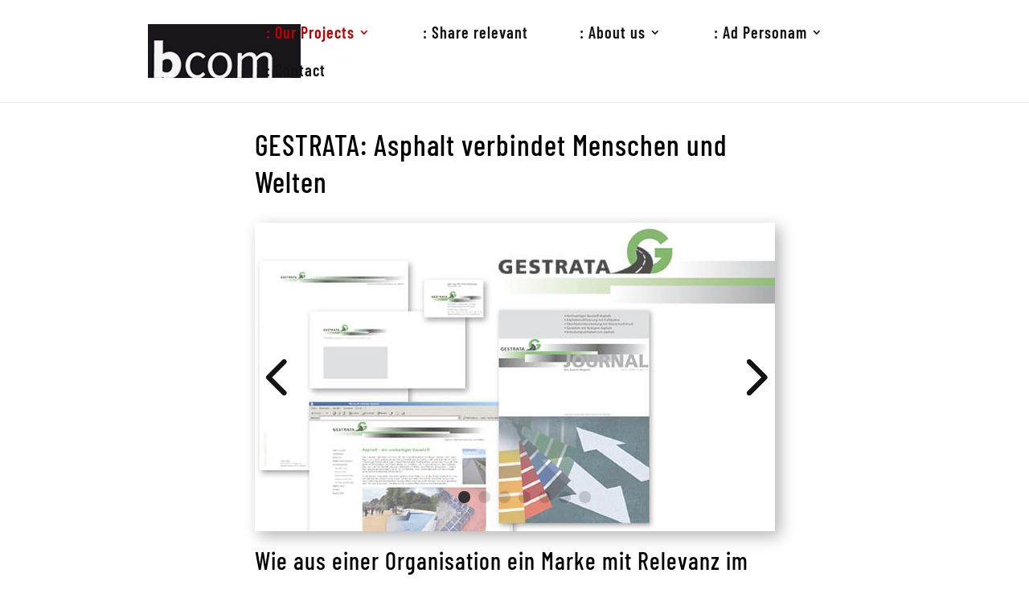

--- FILE ---
content_type: text/html; charset=UTF-8
request_url: https://bcom.at/gestrata/
body_size: 51779
content:
<!DOCTYPE html>
<html lang="de">
<head>
	<meta charset="UTF-8" />
<meta http-equiv="X-UA-Compatible" content="IE=edge">
	<link rel="pingback" href="https://bcom.at/xmlrpc.php" />

	<script defer src="[data-uri]"></script>
	
	<meta name='robots' content='index, follow, max-image-preview:large, max-snippet:-1, max-video-preview:-1' />

	<!-- This site is optimized with the Yoast SEO plugin v21.1 - https://yoast.com/wordpress/plugins/seo/ -->
	<link media="all" href="https://bcom.at/wp-content/cache/autoptimize/css/autoptimize_c0a1e3451051e7bfd233c16d6596ea7e.css" rel="stylesheet"><title>GESTRATA - bcom.at</title>
	<link rel="canonical" href="https://bcom.at/gestrata/" />
	<meta property="og:locale" content="de_DE" />
	<meta property="og:type" content="article" />
	<meta property="og:title" content="GESTRATA - bcom.at" />
	<meta property="og:url" content="https://bcom.at/gestrata/" />
	<meta property="og:site_name" content="bcom.at" />
	<meta property="article:modified_time" content="2020-06-10T21:32:21+00:00" />
	<meta name="twitter:card" content="summary_large_image" />
	<meta name="twitter:label1" content="Geschätzte Lesezeit" />
	<meta name="twitter:data1" content="1 Minute" />
	<script type="application/ld+json" class="yoast-schema-graph">{"@context":"https://schema.org","@graph":[{"@type":"WebPage","@id":"https://bcom.at/gestrata/","url":"https://bcom.at/gestrata/","name":"GESTRATA - bcom.at","isPartOf":{"@id":"https://bcom.at/#website"},"datePublished":"2020-06-03T14:54:21+00:00","dateModified":"2020-06-10T21:32:21+00:00","breadcrumb":{"@id":"https://bcom.at/gestrata/#breadcrumb"},"inLanguage":"de","potentialAction":[{"@type":"ReadAction","target":["https://bcom.at/gestrata/"]}]},{"@type":"BreadcrumbList","@id":"https://bcom.at/gestrata/#breadcrumb","itemListElement":[{"@type":"ListItem","position":1,"name":"Startseite","item":"https://bcom.at/"},{"@type":"ListItem","position":2,"name":"GESTRATA"}]},{"@type":"WebSite","@id":"https://bcom.at/#website","url":"https://bcom.at/","name":"bcom.at","description":"B5 - Brand masterminds — bcom &amp; B5 Network","potentialAction":[{"@type":"SearchAction","target":{"@type":"EntryPoint","urlTemplate":"https://bcom.at/?s={search_term_string}"},"query-input":"required name=search_term_string"}],"inLanguage":"de"}]}</script>
	<!-- / Yoast SEO plugin. -->



<link rel="alternate" type="application/rss+xml" title="bcom.at &raquo; Feed" href="https://bcom.at/feed/" />
<link rel="alternate" type="application/rss+xml" title="bcom.at &raquo; Kommentar-Feed" href="https://bcom.at/comments/feed/" />
<meta content="Divi v.4.27.5" name="generator"/>

<link rel='stylesheet' id='wtfdivi-user-css-css' href='https://bcom.at/wp-content/cache/autoptimize/css/autoptimize_single_547d624cbf90f045f0d53648cbbf56dd.css?ver=1591466473' type='text/css' media='all' />


<link rel='stylesheet' id='et-builder-googlefonts-cached-css' href='https://bcom.at/wp-content/cache/autoptimize/css/autoptimize_single_0cc2df21458d5bfa15d8d3af35507fb3.css?ver=1660986400' type='text/css' media='all' />
<!--n2css--><!--n2js--><script type='text/javascript' src='https://bcom.at/wp-includes/js/jquery/jquery.min.js?ver=3.6.1' id='jquery-core-js'></script>
<script defer type='text/javascript' src='https://bcom.at/wp-includes/js/jquery/jquery-migrate.min.js?ver=3.3.2' id='jquery-migrate-js'></script>
<link rel="https://api.w.org/" href="https://bcom.at/wp-json/" /><link rel="alternate" type="application/json" href="https://bcom.at/wp-json/wp/v2/pages/741" /><link rel="EditURI" type="application/rsd+xml" title="RSD" href="https://bcom.at/xmlrpc.php?rsd" />
<link rel="wlwmanifest" type="application/wlwmanifest+xml" href="https://bcom.at/wp-includes/wlwmanifest.xml" />
<meta name="generator" content="WordPress 6.1.9" />
<link rel='shortlink' href='https://bcom.at/?p=741' />
<link rel="alternate" type="application/json+oembed" href="https://bcom.at/wp-json/oembed/1.0/embed?url=https%3A%2F%2Fbcom.at%2Fgestrata%2F" />
<link rel="alternate" type="text/xml+oembed" href="https://bcom.at/wp-json/oembed/1.0/embed?url=https%3A%2F%2Fbcom.at%2Fgestrata%2F&#038;format=xml" />
	<script defer src="[data-uri]"></script>

    

<meta name="viewport" content="width=device-width, initial-scale=1.0, maximum-scale=1.0, user-scalable=0" /><script defer src="[data-uri]"></script><link rel="icon" href="https://bcom.at/wp-content/uploads/2020/06/cropped-bcom-favicon-32x32.jpg" sizes="32x32" />
<link rel="icon" href="https://bcom.at/wp-content/uploads/2020/06/cropped-bcom-favicon-192x192.jpg" sizes="192x192" />
<link rel="apple-touch-icon" href="https://bcom.at/wp-content/uploads/2020/06/cropped-bcom-favicon-180x180.jpg" />
<meta name="msapplication-TileImage" content="https://bcom.at/wp-content/uploads/2020/06/cropped-bcom-favicon-270x270.jpg" />

</head>
<body class="page-template-default page page-id-741 et-tb-has-template et-tb-has-footer dbdb_divi_2_4_up desktop et_pb_button_helper_class et_fixed_nav et_show_nav et_primary_nav_dropdown_animation_fade et_secondary_nav_dropdown_animation_fade et_header_style_left et_cover_background et_pb_gutter osx et_pb_gutters3 et_pb_pagebuilder_layout et_no_sidebar et_divi_theme et-db">
	<svg xmlns="http://www.w3.org/2000/svg" viewBox="0 0 0 0" width="0" height="0" focusable="false" role="none" style="visibility: hidden; position: absolute; left: -9999px; overflow: hidden;" ><defs><filter id="wp-duotone-dark-grayscale"><feColorMatrix color-interpolation-filters="sRGB" type="matrix" values=" .299 .587 .114 0 0 .299 .587 .114 0 0 .299 .587 .114 0 0 .299 .587 .114 0 0 " /><feComponentTransfer color-interpolation-filters="sRGB" ><feFuncR type="table" tableValues="0 0.49803921568627" /><feFuncG type="table" tableValues="0 0.49803921568627" /><feFuncB type="table" tableValues="0 0.49803921568627" /><feFuncA type="table" tableValues="1 1" /></feComponentTransfer><feComposite in2="SourceGraphic" operator="in" /></filter></defs></svg><svg xmlns="http://www.w3.org/2000/svg" viewBox="0 0 0 0" width="0" height="0" focusable="false" role="none" style="visibility: hidden; position: absolute; left: -9999px; overflow: hidden;" ><defs><filter id="wp-duotone-grayscale"><feColorMatrix color-interpolation-filters="sRGB" type="matrix" values=" .299 .587 .114 0 0 .299 .587 .114 0 0 .299 .587 .114 0 0 .299 .587 .114 0 0 " /><feComponentTransfer color-interpolation-filters="sRGB" ><feFuncR type="table" tableValues="0 1" /><feFuncG type="table" tableValues="0 1" /><feFuncB type="table" tableValues="0 1" /><feFuncA type="table" tableValues="1 1" /></feComponentTransfer><feComposite in2="SourceGraphic" operator="in" /></filter></defs></svg><svg xmlns="http://www.w3.org/2000/svg" viewBox="0 0 0 0" width="0" height="0" focusable="false" role="none" style="visibility: hidden; position: absolute; left: -9999px; overflow: hidden;" ><defs><filter id="wp-duotone-purple-yellow"><feColorMatrix color-interpolation-filters="sRGB" type="matrix" values=" .299 .587 .114 0 0 .299 .587 .114 0 0 .299 .587 .114 0 0 .299 .587 .114 0 0 " /><feComponentTransfer color-interpolation-filters="sRGB" ><feFuncR type="table" tableValues="0.54901960784314 0.98823529411765" /><feFuncG type="table" tableValues="0 1" /><feFuncB type="table" tableValues="0.71764705882353 0.25490196078431" /><feFuncA type="table" tableValues="1 1" /></feComponentTransfer><feComposite in2="SourceGraphic" operator="in" /></filter></defs></svg><svg xmlns="http://www.w3.org/2000/svg" viewBox="0 0 0 0" width="0" height="0" focusable="false" role="none" style="visibility: hidden; position: absolute; left: -9999px; overflow: hidden;" ><defs><filter id="wp-duotone-blue-red"><feColorMatrix color-interpolation-filters="sRGB" type="matrix" values=" .299 .587 .114 0 0 .299 .587 .114 0 0 .299 .587 .114 0 0 .299 .587 .114 0 0 " /><feComponentTransfer color-interpolation-filters="sRGB" ><feFuncR type="table" tableValues="0 1" /><feFuncG type="table" tableValues="0 0.27843137254902" /><feFuncB type="table" tableValues="0.5921568627451 0.27843137254902" /><feFuncA type="table" tableValues="1 1" /></feComponentTransfer><feComposite in2="SourceGraphic" operator="in" /></filter></defs></svg><svg xmlns="http://www.w3.org/2000/svg" viewBox="0 0 0 0" width="0" height="0" focusable="false" role="none" style="visibility: hidden; position: absolute; left: -9999px; overflow: hidden;" ><defs><filter id="wp-duotone-midnight"><feColorMatrix color-interpolation-filters="sRGB" type="matrix" values=" .299 .587 .114 0 0 .299 .587 .114 0 0 .299 .587 .114 0 0 .299 .587 .114 0 0 " /><feComponentTransfer color-interpolation-filters="sRGB" ><feFuncR type="table" tableValues="0 0" /><feFuncG type="table" tableValues="0 0.64705882352941" /><feFuncB type="table" tableValues="0 1" /><feFuncA type="table" tableValues="1 1" /></feComponentTransfer><feComposite in2="SourceGraphic" operator="in" /></filter></defs></svg><svg xmlns="http://www.w3.org/2000/svg" viewBox="0 0 0 0" width="0" height="0" focusable="false" role="none" style="visibility: hidden; position: absolute; left: -9999px; overflow: hidden;" ><defs><filter id="wp-duotone-magenta-yellow"><feColorMatrix color-interpolation-filters="sRGB" type="matrix" values=" .299 .587 .114 0 0 .299 .587 .114 0 0 .299 .587 .114 0 0 .299 .587 .114 0 0 " /><feComponentTransfer color-interpolation-filters="sRGB" ><feFuncR type="table" tableValues="0.78039215686275 1" /><feFuncG type="table" tableValues="0 0.94901960784314" /><feFuncB type="table" tableValues="0.35294117647059 0.47058823529412" /><feFuncA type="table" tableValues="1 1" /></feComponentTransfer><feComposite in2="SourceGraphic" operator="in" /></filter></defs></svg><svg xmlns="http://www.w3.org/2000/svg" viewBox="0 0 0 0" width="0" height="0" focusable="false" role="none" style="visibility: hidden; position: absolute; left: -9999px; overflow: hidden;" ><defs><filter id="wp-duotone-purple-green"><feColorMatrix color-interpolation-filters="sRGB" type="matrix" values=" .299 .587 .114 0 0 .299 .587 .114 0 0 .299 .587 .114 0 0 .299 .587 .114 0 0 " /><feComponentTransfer color-interpolation-filters="sRGB" ><feFuncR type="table" tableValues="0.65098039215686 0.40392156862745" /><feFuncG type="table" tableValues="0 1" /><feFuncB type="table" tableValues="0.44705882352941 0.4" /><feFuncA type="table" tableValues="1 1" /></feComponentTransfer><feComposite in2="SourceGraphic" operator="in" /></filter></defs></svg><svg xmlns="http://www.w3.org/2000/svg" viewBox="0 0 0 0" width="0" height="0" focusable="false" role="none" style="visibility: hidden; position: absolute; left: -9999px; overflow: hidden;" ><defs><filter id="wp-duotone-blue-orange"><feColorMatrix color-interpolation-filters="sRGB" type="matrix" values=" .299 .587 .114 0 0 .299 .587 .114 0 0 .299 .587 .114 0 0 .299 .587 .114 0 0 " /><feComponentTransfer color-interpolation-filters="sRGB" ><feFuncR type="table" tableValues="0.098039215686275 1" /><feFuncG type="table" tableValues="0 0.66274509803922" /><feFuncB type="table" tableValues="0.84705882352941 0.41960784313725" /><feFuncA type="table" tableValues="1 1" /></feComponentTransfer><feComposite in2="SourceGraphic" operator="in" /></filter></defs></svg><div id="page-container">
<div id="et-boc" class="et-boc">
			
		

	<header id="main-header" data-height-onload="66">
		<div class="container clearfix et_menu_container">
					<div class="logo_container">
				<span class="logo_helper"></span>
				<a href="https://bcom.at/">
				<noscript><img src="https://bcom.at/wp-content/uploads/2020/05/Logo-bcom-demo.png" width="190" height="67" alt="bcom.at" data-height-percentage="54" /></noscript><img class="lazyload" src='data:image/svg+xml,%3Csvg%20xmlns=%22http://www.w3.org/2000/svg%22%20viewBox=%220%200%20190%2067%22%3E%3C/svg%3E' data-src="https://bcom.at/wp-content/uploads/2020/05/Logo-bcom-demo.png" width="190" height="67" alt="bcom.at" id="logo" data-height-percentage="54" />
				</a>
			</div>
					<div id="et-top-navigation" data-height="66" data-fixed-height="40">
									<nav id="top-menu-nav">
					<ul id="top-menu" class="nav"><li class="menu-item menu-item-type-custom menu-item-object-custom current-menu-ancestor menu-item-has-children dbdb_primary-menu menu-item-51"><a>: Our Projects</a>
<ul class="sub-menu">
	<li class="menu-item menu-item-type-custom menu-item-object-custom menu-item-home menu-item-has-children dbdb_primary-menu menu-item-56"><a href="https://bcom.at/#SIGNIFICANT-PROJECTS">Sigificant Projects</a>
	<ul class="sub-menu">
		<li class="menu-item menu-item-type-post_type menu-item-object-page dbdb_primary-menu menu-item-251"><a href="https://bcom.at/austrian-standards/">Austrian Standards</a></li>
		<li class="menu-item menu-item-type-post_type menu-item-object-page dbdb_primary-menu menu-item-455"><a href="https://bcom.at/theresienoel/">Theresienöl</a></li>
		<li class="menu-item menu-item-type-post_type menu-item-object-page dbdb_primary-menu menu-item-522"><a href="https://bcom.at/bruck/">Bruck</a></li>
		<li class="menu-item menu-item-type-post_type menu-item-object-page dbdb_primary-menu menu-item-559"><a href="https://bcom.at/century-casinos/">Century Casinos</a></li>
		<li class="menu-item menu-item-type-post_type menu-item-object-page dbdb_primary-menu menu-item-429"><a href="https://bcom.at/steyr-mannlicher/">Steyr Mannlicher</a></li>
		<li class="menu-item menu-item-type-post_type menu-item-object-page dbdb_primary-menu menu-item-1581"><a href="https://bcom.at/atomic/">Atomic</a></li>
	</ul>
</li>
	<li class="menu-item menu-item-type-custom menu-item-object-custom menu-item-home current-menu-ancestor current-menu-parent menu-item-has-children dbdb_primary-menu menu-item-808"><a href="https://bcom.at/#MORE-WORKS">More Works</a>
	<ul class="sub-menu">
		<li class="menu-item menu-item-type-post_type menu-item-object-page dbdb_primary-menu menu-item-799"><a href="https://bcom.at/riviera/">RIVIERA</a></li>
		<li class="menu-item menu-item-type-post_type menu-item-object-page dbdb_primary-menu menu-item-798"><a href="https://bcom.at/archer-hotel-capital/">ARCHER HOTEL CAPITAL</a></li>
		<li class="menu-item menu-item-type-post_type menu-item-object-page dbdb_primary-menu menu-item-797"><a href="https://bcom.at/austro-control/">AUSTRO CONTROL</a></li>
		<li class="menu-item menu-item-type-post_type menu-item-object-page dbdb_primary-menu menu-item-796"><a href="https://bcom.at/swietelsky/">SWIETELSKY</a></li>
		<li class="menu-item menu-item-type-post_type menu-item-object-page dbdb_primary-menu menu-item-795"><a href="https://bcom.at/pawel/">PAWEL</a></li>
		<li class="menu-item menu-item-type-post_type menu-item-object-page dbdb_primary-menu menu-item-794"><a href="https://bcom.at/admiral/">ADMIRAL</a></li>
		<li class="menu-item menu-item-type-post_type menu-item-object-page current-menu-item page_item page-item-741 current_page_item dbdb_primary-menu menu-item-793"><a href="https://bcom.at/gestrata/" aria-current="page">GESTRATA</a></li>
		<li class="menu-item menu-item-type-post_type menu-item-object-page dbdb_primary-menu menu-item-792"><a href="https://bcom.at/goldenes-kreuz-privatklinik/">GOLDENES KREUZ PRIVATKLINIK</a></li>
		<li class="menu-item menu-item-type-post_type menu-item-object-page dbdb_primary-menu menu-item-791"><a href="https://bcom.at/magna-racino/">MAGNA RACINO</a></li>
		<li class="menu-item menu-item-type-post_type menu-item-object-page dbdb_primary-menu menu-item-1582"><a href="https://bcom.at/honda/">HONDA</a></li>
		<li class="menu-item menu-item-type-post_type menu-item-object-page dbdb_primary-menu menu-item-1583"><a href="https://bcom.at/head/">HEAD</a></li>
	</ul>
</li>
</ul>
</li>
<li class="menu-item menu-item-type-custom menu-item-object-custom dbdb_primary-menu menu-item-52"><a href="/share-relevant/">: Share relevant</a></li>
<li class="menu-item menu-item-type-custom menu-item-object-custom menu-item-has-children dbdb_primary-menu menu-item-53"><a href="/about-us/">: About us</a>
<ul class="sub-menu">
	<li class="menu-item menu-item-type-custom menu-item-object-custom dbdb_primary-menu menu-item-1222"><a href="https://bcom.at/about-us/#wer-ist-bom">Wer ist bcom &#038; Gerri B.?</a></li>
	<li class="menu-item menu-item-type-custom menu-item-object-custom dbdb_primary-menu menu-item-1223"><a href="https://bcom.at/about-us/#engagement">Engagement ohne Ländergrenzen</a></li>
	<li class="menu-item menu-item-type-custom menu-item-object-custom dbdb_primary-menu menu-item-1224"><a href="https://bcom.at/about-us/#unsere-kunden">Wer sind unser Kunden?</a></li>
	<li class="menu-item menu-item-type-custom menu-item-object-custom dbdb_primary-menu menu-item-1225"><a href="https://bcom.at/about-us/#was-treibt-uns">Was treibt uns?</a></li>
	<li class="menu-item menu-item-type-custom menu-item-object-custom dbdb_primary-menu menu-item-1226"><a href="https://bcom.at/about-us/#erfolgsgeheimnis">Ein Erfolgsgeheimnis vorweg</a></li>
	<li class="menu-item menu-item-type-custom menu-item-object-custom dbdb_primary-menu menu-item-1227"><a href="https://bcom.at/about-us/#ein-test-gibt-sicherheit">Ein Test gibt Sicherheit</a></li>
	<li class="menu-item menu-item-type-custom menu-item-object-custom dbdb_primary-menu menu-item-1218"><a href="https://bcom.at/about-us/#lets-talk">Let´s talk</a></li>
	<li class="menu-item menu-item-type-custom menu-item-object-custom dbdb_primary-menu menu-item-1228"><a href="https://bcom.at/about-us/#wir-entwickeln-marken">Wir entwickeln Marken zu Werten</a></li>
	<li class="menu-item menu-item-type-custom menu-item-object-custom dbdb_primary-menu menu-item-1229"><a href="https://bcom.at/about-us/#so-ticken-wir">So „ticken &#038; funktionieren“ wir</a></li>
	<li class="menu-item menu-item-type-custom menu-item-object-custom dbdb_primary-menu menu-item-1031"><a href="https://bcom.at/bcom-history">Bcom History | since 1985</a></li>
</ul>
</li>
<li class="menu-item menu-item-type-custom menu-item-object-custom menu-item-has-children dbdb_primary-menu menu-item-54"><a href="/ad-personam">: Ad Personam</a>
<ul class="sub-menu">
	<li class="menu-item menu-item-type-custom menu-item-object-custom dbdb_primary-menu menu-item-863"><a href="/ad-personam#GERRI">Gerri Brandstetter</a></li>
	<li class="menu-item menu-item-type-custom menu-item-object-custom dbdb_primary-menu menu-item-864"><a href="/ad-personam#MICHAEL">Michael Hartung</a></li>
	<li class="menu-item menu-item-type-custom menu-item-object-custom dbdb_primary-menu menu-item-865"><a href="/ad-personam/#THOMAS">Thomas Ensgård</a></li>
	<li class="menu-item menu-item-type-custom menu-item-object-custom dbdb_primary-menu menu-item-866"><a href="/ad-personam/#IAN">Ian West</a></li>
	<li class="menu-item menu-item-type-custom menu-item-object-custom dbdb_primary-menu menu-item-867"><a href="/ad-personam/#WOLFGANG">Wolfgang Sagmeister</a></li>
	<li class="menu-item menu-item-type-custom menu-item-object-custom dbdb_primary-menu menu-item-869"><a href="/ad-personam/#HERBIE">Herbie Steiner</a></li>
</ul>
</li>
<li class="menu-item menu-item-type-post_type menu-item-object-page dbdb_primary-menu menu-item-1005"><a href="https://bcom.at/contact/">: Contact</a></li>
</ul>					</nav>
				
				
				
				
				<div id="et_mobile_nav_menu">
				<div class="mobile_nav closed">
					<span class="select_page">Seite wählen</span>
					<span class="mobile_menu_bar mobile_menu_bar_toggle"></span>
				</div>
			</div>			</div> <!-- #et-top-navigation -->
		</div> <!-- .container -->
			</header> <!-- #main-header -->
<div id="et-main-area">
	
<div id="main-content">


			
				<article id="post-741" class="post-741 page type-page status-publish hentry">

				
					<div class="entry-content">
					<div class="et-l et-l--post">
			<div class="et_builder_inner_content et_pb_gutters3"><div class="et_pb_section et_pb_section_0 et_section_regular" >
				
				
				
				
				
				
				<div class="et_pb_row et_pb_row_0">
				<div class="et_pb_column et_pb_column_4_4 et_pb_column_0  et_pb_css_mix_blend_mode_passthrough et-last-child">
				
				
				
				
				<div class="et_pb_module et_pb_text et_pb_text_0  et_pb_text_align_left et_pb_bg_layout_light">
				
				
				
				
				<div class="et_pb_text_inner"><h1>GESTRATA: Asphalt verbindet Menschen und Welten</h1></div>
			</div><div class="et_pb_module et_pb_gallery et_pb_gallery_0  et_pb_bg_layout_light et_pb_slider et_pb_gallery_fullwidth et_slider_auto et_slider_speed_2000 clearfix">
				<div class="et_pb_gallery_items et_post_gallery clearfix" data-per_page="4"><div class="et_pb_gallery_item et_pb_bg_layout_light et_pb_gallery_item_0_0"><div class="et_pb_gallery_image landscape">
					<a href="https://bcom.at/wp-content/uploads/2020/06/Gestrata-CD-Corp.-Design-by-bcom.jpg" title="Gestrata CD Corp. Design by bcom">
					<noscript><img decoding="async" width="647" height="384" src="https://bcom.at/wp-content/uploads/2020/06/Gestrata-CD-Corp.-Design-by-bcom.jpg" class="wp-image-746" srcset="https://bcom.at/wp-content/uploads/2020/06/Gestrata-CD-Corp.-Design-by-bcom.jpg 647w, https://bcom.at/wp-content/uploads/2020/06/Gestrata-CD-Corp.-Design-by-bcom-480x285.jpg 480w" sizes="(min-width: 0px) and (max-width: 480px) 480px, (min-width: 481px) 647px, 100vw" /></noscript><img decoding="async" width="647" height="384" src='data:image/svg+xml,%3Csvg%20xmlns=%22http://www.w3.org/2000/svg%22%20viewBox=%220%200%20647%20384%22%3E%3C/svg%3E' data-src="https://bcom.at/wp-content/uploads/2020/06/Gestrata-CD-Corp.-Design-by-bcom.jpg" class="lazyload wp-image-746" data-srcset="https://bcom.at/wp-content/uploads/2020/06/Gestrata-CD-Corp.-Design-by-bcom.jpg 647w, https://bcom.at/wp-content/uploads/2020/06/Gestrata-CD-Corp.-Design-by-bcom-480x285.jpg 480w" data-sizes="(min-width: 0px) and (max-width: 480px) 480px, (min-width: 481px) 647px, 100vw" />
					
				</a>
				</div></div><div class="et_pb_gallery_item et_pb_bg_layout_light et_pb_gallery_item_0_1"><div class="et_pb_gallery_image landscape">
					<a href="https://bcom.at/wp-content/uploads/2020/06/Gestrata-Journale-CD-by-bcom.jpg" title="Gestrata Journale CD by bcom">
					<noscript><img decoding="async" width="647" height="384" src="https://bcom.at/wp-content/uploads/2020/06/Gestrata-Journale-CD-by-bcom.jpg" class="wp-image-747" srcset="https://bcom.at/wp-content/uploads/2020/06/Gestrata-Journale-CD-by-bcom.jpg 647w, https://bcom.at/wp-content/uploads/2020/06/Gestrata-Journale-CD-by-bcom-480x285.jpg 480w" sizes="(min-width: 0px) and (max-width: 480px) 480px, (min-width: 481px) 647px, 100vw" /></noscript><img decoding="async" width="647" height="384" src='data:image/svg+xml,%3Csvg%20xmlns=%22http://www.w3.org/2000/svg%22%20viewBox=%220%200%20647%20384%22%3E%3C/svg%3E' data-src="https://bcom.at/wp-content/uploads/2020/06/Gestrata-Journale-CD-by-bcom.jpg" class="lazyload wp-image-747" data-srcset="https://bcom.at/wp-content/uploads/2020/06/Gestrata-Journale-CD-by-bcom.jpg 647w, https://bcom.at/wp-content/uploads/2020/06/Gestrata-Journale-CD-by-bcom-480x285.jpg 480w" data-sizes="(min-width: 0px) and (max-width: 480px) 480px, (min-width: 481px) 647px, 100vw" />
					
				</a>
				</div></div><div class="et_pb_gallery_item et_pb_bg_layout_light et_pb_gallery_item_0_2"><div class="et_pb_gallery_image landscape">
					<a href="https://bcom.at/wp-content/uploads/2020/06/Gestrata-Online-CD-by-bcom.jpg" title="Gestrata Online CD by bcom">
					<noscript><img decoding="async" width="647" height="384" src="https://bcom.at/wp-content/uploads/2020/06/Gestrata-Online-CD-by-bcom.jpg" class="wp-image-748" srcset="https://bcom.at/wp-content/uploads/2020/06/Gestrata-Online-CD-by-bcom.jpg 647w, https://bcom.at/wp-content/uploads/2020/06/Gestrata-Online-CD-by-bcom-480x285.jpg 480w" sizes="(min-width: 0px) and (max-width: 480px) 480px, (min-width: 481px) 647px, 100vw" /></noscript><img decoding="async" width="647" height="384" src='data:image/svg+xml,%3Csvg%20xmlns=%22http://www.w3.org/2000/svg%22%20viewBox=%220%200%20647%20384%22%3E%3C/svg%3E' data-src="https://bcom.at/wp-content/uploads/2020/06/Gestrata-Online-CD-by-bcom.jpg" class="lazyload wp-image-748" data-srcset="https://bcom.at/wp-content/uploads/2020/06/Gestrata-Online-CD-by-bcom.jpg 647w, https://bcom.at/wp-content/uploads/2020/06/Gestrata-Online-CD-by-bcom-480x285.jpg 480w" data-sizes="(min-width: 0px) and (max-width: 480px) 480px, (min-width: 481px) 647px, 100vw" />
					
				</a>
				</div></div><div class="et_pb_gallery_item et_pb_bg_layout_light et_pb_gallery_item_0_3"><div class="et_pb_gallery_image landscape">
					<a href="https://bcom.at/wp-content/uploads/2020/06/Gestrata-Asphalt-Cowboys-CD-by-bcom.jpg" title="Gestrata Asphalt Cowboys CD by bcom">
					<noscript><img decoding="async" width="647" height="384" src="https://bcom.at/wp-content/uploads/2020/06/Gestrata-Asphalt-Cowboys-CD-by-bcom.jpg" class="wp-image-749" srcset="https://bcom.at/wp-content/uploads/2020/06/Gestrata-Asphalt-Cowboys-CD-by-bcom.jpg 647w, https://bcom.at/wp-content/uploads/2020/06/Gestrata-Asphalt-Cowboys-CD-by-bcom-480x285.jpg 480w" sizes="(min-width: 0px) and (max-width: 480px) 480px, (min-width: 481px) 647px, 100vw" /></noscript><img decoding="async" width="647" height="384" src='data:image/svg+xml,%3Csvg%20xmlns=%22http://www.w3.org/2000/svg%22%20viewBox=%220%200%20647%20384%22%3E%3C/svg%3E' data-src="https://bcom.at/wp-content/uploads/2020/06/Gestrata-Asphalt-Cowboys-CD-by-bcom.jpg" class="lazyload wp-image-749" data-srcset="https://bcom.at/wp-content/uploads/2020/06/Gestrata-Asphalt-Cowboys-CD-by-bcom.jpg 647w, https://bcom.at/wp-content/uploads/2020/06/Gestrata-Asphalt-Cowboys-CD-by-bcom-480x285.jpg 480w" data-sizes="(min-width: 0px) and (max-width: 480px) 480px, (min-width: 481px) 647px, 100vw" />
					
				</a>
				</div></div><div class="et_pb_gallery_item et_pb_bg_layout_light et_pb_gallery_item_0_4"><div class="et_pb_gallery_image landscape">
					<a href="https://bcom.at/wp-content/uploads/2020/06/Gestrata-Corp.-Design-by-bcom.jpg" title="Gestrata Corp. Design by bcom">
					<noscript><img decoding="async" width="647" height="384" src="https://bcom.at/wp-content/uploads/2020/06/Gestrata-Corp.-Design-by-bcom.jpg" class="wp-image-750" srcset="https://bcom.at/wp-content/uploads/2020/06/Gestrata-Corp.-Design-by-bcom.jpg 647w, https://bcom.at/wp-content/uploads/2020/06/Gestrata-Corp.-Design-by-bcom-480x285.jpg 480w" sizes="(min-width: 0px) and (max-width: 480px) 480px, (min-width: 481px) 647px, 100vw" /></noscript><img decoding="async" width="647" height="384" src='data:image/svg+xml,%3Csvg%20xmlns=%22http://www.w3.org/2000/svg%22%20viewBox=%220%200%20647%20384%22%3E%3C/svg%3E' data-src="https://bcom.at/wp-content/uploads/2020/06/Gestrata-Corp.-Design-by-bcom.jpg" class="lazyload wp-image-750" data-srcset="https://bcom.at/wp-content/uploads/2020/06/Gestrata-Corp.-Design-by-bcom.jpg 647w, https://bcom.at/wp-content/uploads/2020/06/Gestrata-Corp.-Design-by-bcom-480x285.jpg 480w" data-sizes="(min-width: 0px) and (max-width: 480px) 480px, (min-width: 481px) 647px, 100vw" />
					
				</a>
				</div></div><div class="et_pb_gallery_item et_pb_bg_layout_light et_pb_gallery_item_0_5"><div class="et_pb_gallery_image landscape">
					<a href="https://bcom.at/wp-content/uploads/2020/06/Gestrata-Promo-Cars-CD-by-bcom.jpg" title="Gestrata Promo Cars CD by bcom">
					<noscript><img decoding="async" width="647" height="384" src="https://bcom.at/wp-content/uploads/2020/06/Gestrata-Promo-Cars-CD-by-bcom.jpg" class="wp-image-751" srcset="https://bcom.at/wp-content/uploads/2020/06/Gestrata-Promo-Cars-CD-by-bcom.jpg 647w, https://bcom.at/wp-content/uploads/2020/06/Gestrata-Promo-Cars-CD-by-bcom-480x285.jpg 480w" sizes="(min-width: 0px) and (max-width: 480px) 480px, (min-width: 481px) 647px, 100vw" /></noscript><img decoding="async" width="647" height="384" src='data:image/svg+xml,%3Csvg%20xmlns=%22http://www.w3.org/2000/svg%22%20viewBox=%220%200%20647%20384%22%3E%3C/svg%3E' data-src="https://bcom.at/wp-content/uploads/2020/06/Gestrata-Promo-Cars-CD-by-bcom.jpg" class="lazyload wp-image-751" data-srcset="https://bcom.at/wp-content/uploads/2020/06/Gestrata-Promo-Cars-CD-by-bcom.jpg 647w, https://bcom.at/wp-content/uploads/2020/06/Gestrata-Promo-Cars-CD-by-bcom-480x285.jpg 480w" data-sizes="(min-width: 0px) and (max-width: 480px) 480px, (min-width: 481px) 647px, 100vw" />
					
				</a>
				</div></div><div class="et_pb_gallery_item et_pb_bg_layout_light et_pb_gallery_item_0_6"><div class="et_pb_gallery_image landscape">
					<a href="https://bcom.at/wp-content/uploads/2020/06/Gestrata-Roll-ups-CD-by-bcom.jpg" title="Gestrata Roll ups CD by bcom">
					<noscript><img decoding="async" width="647" height="384" src="https://bcom.at/wp-content/uploads/2020/06/Gestrata-Roll-ups-CD-by-bcom.jpg" class="wp-image-752" srcset="https://bcom.at/wp-content/uploads/2020/06/Gestrata-Roll-ups-CD-by-bcom.jpg 647w, https://bcom.at/wp-content/uploads/2020/06/Gestrata-Roll-ups-CD-by-bcom-480x285.jpg 480w" sizes="(min-width: 0px) and (max-width: 480px) 480px, (min-width: 481px) 647px, 100vw" /></noscript><img decoding="async" width="647" height="384" src='data:image/svg+xml,%3Csvg%20xmlns=%22http://www.w3.org/2000/svg%22%20viewBox=%220%200%20647%20384%22%3E%3C/svg%3E' data-src="https://bcom.at/wp-content/uploads/2020/06/Gestrata-Roll-ups-CD-by-bcom.jpg" class="lazyload wp-image-752" data-srcset="https://bcom.at/wp-content/uploads/2020/06/Gestrata-Roll-ups-CD-by-bcom.jpg 647w, https://bcom.at/wp-content/uploads/2020/06/Gestrata-Roll-ups-CD-by-bcom-480x285.jpg 480w" data-sizes="(min-width: 0px) and (max-width: 480px) 480px, (min-width: 481px) 647px, 100vw" />
					
				</a>
				</div></div><div class="et_pb_gallery_item et_pb_bg_layout_light et_pb_gallery_item_0_7"><div class="et_pb_gallery_image landscape">
					<a href="https://bcom.at/wp-content/uploads/2020/06/Gestrata-Merchandise-CD-by-bcom.jpg" title="Gestrata Merchandise CD by bcom">
					<noscript><img decoding="async" width="647" height="384" src="https://bcom.at/wp-content/uploads/2020/06/Gestrata-Merchandise-CD-by-bcom.jpg" class="wp-image-753" srcset="https://bcom.at/wp-content/uploads/2020/06/Gestrata-Merchandise-CD-by-bcom.jpg 647w, https://bcom.at/wp-content/uploads/2020/06/Gestrata-Merchandise-CD-by-bcom-480x285.jpg 480w" sizes="(min-width: 0px) and (max-width: 480px) 480px, (min-width: 481px) 647px, 100vw" /></noscript><img decoding="async" width="647" height="384" src='data:image/svg+xml,%3Csvg%20xmlns=%22http://www.w3.org/2000/svg%22%20viewBox=%220%200%20647%20384%22%3E%3C/svg%3E' data-src="https://bcom.at/wp-content/uploads/2020/06/Gestrata-Merchandise-CD-by-bcom.jpg" class="lazyload wp-image-753" data-srcset="https://bcom.at/wp-content/uploads/2020/06/Gestrata-Merchandise-CD-by-bcom.jpg 647w, https://bcom.at/wp-content/uploads/2020/06/Gestrata-Merchandise-CD-by-bcom-480x285.jpg 480w" data-sizes="(min-width: 0px) and (max-width: 480px) 480px, (min-width: 481px) 647px, 100vw" />
					
				</a>
				</div></div></div></div><div class="et_pb_module et_pb_text et_pb_text_1  et_pb_text_align_left et_pb_bg_layout_light">
				
				
				
				
				<div class="et_pb_text_inner"><h2>Wie aus einer Organisation ein Marke mit Relevanz im Segment wird</h2>
<p>Die Ausgangslage, aus einer NPO-ähnlichen Gesellschaft ein Unternehmen mit einem markenähnlichen Status zu machen, war eine besondere Herausforderung. Rückwirkend betrachtet war dieses Vorhaben ein gelungenes Bespiel dafür, wie durch ein ansprechend gutes und konsequent umgesetztes Corporate Konzept, ein nie dagewesenes Gruppengefühl und der positive Selbstwert einer Branche erreicht werden konnte. Die Folge des „neuen Auftrittes“ brachte sehr viele positive Resonanzen und Anerkennung für das GESTRATA-Team und ihre Leistungen ein.</p>
<p>Mit einem markanten Corporate Design, eindrucksvollen Keyvisuals und einem Claim, der alle gegebenen gesellschaftlichen Schichten auf einer Verständnisebene verband, konnte dieses nach wie vor bestehende Gruppenverständnis erreicht werden. Ansprechende Merchandise-Artikel sowie Marken-Auftritts-Elemente wie T-Shirts, Taschen, Displays bis hin zu digitalen Präsentationsumsetzungen vertiefen das GESTRATA-Marken-Erlebnis bei den Asphalt-Verbundpartner.</p>
<p>Bcom betreut mit Freude und Engagement seit nunmehr über 20 Jahren diese Marke.<br />Es ist uns eine Ehre mit dem gesamten GESTRATA Team auf Augenhöhe die jährlichen Aufgaben umzusetzen und erfolgreich zu verwirklichen.</p></div>
			</div>
			</div>
				
				
				
				
			</div>
				
				
			</div>		</div>
	</div>
						</div>

				
				</article>

			

</div>

	<footer class="et-l et-l--footer">
			<div class="et_builder_inner_content et_pb_gutters3">
		<div class="et_pb_section et_pb_section_1_tb_footer et_pb_with_background et_section_regular" >
				
				
				
				
				
				
				<div class="et_pb_row et_pb_row_0_tb_footer">
				<div class="et_pb_column et_pb_column_3_4 et_pb_column_0_tb_footer  et_pb_css_mix_blend_mode_passthrough">
				
				
				
				
				<div class="et_pb_module et_pb_text et_pb_text_0_tb_footer  et_pb_text_align_left et_pb_bg_layout_light">
				
				
				
				
				<div class="et_pb_text_inner"><p>&nbsp;</p>
<p style="font-size: 50px; color: black; line-height: 100%;font-weight: 600;">LET´S TALK</p></div>
			</div>
			</div><div class="et_pb_column et_pb_column_1_4 et_pb_column_1_tb_footer  et_pb_css_mix_blend_mode_passthrough et-last-child">
				
				
				
				
				<div class="et_pb_module et_pb_image et_pb_image_0_tb_footer">
				
				
				
				
				<span class="et_pb_image_wrap "><noscript><img decoding="async" width="254" height="295" src="https://bcom.at/wp-content/uploads/2020/05/Gerri-Lets-talk-Bild.jpg" alt="" title="" class="wp-image-113" /></noscript><img decoding="async" width="254" height="295" src='data:image/svg+xml,%3Csvg%20xmlns=%22http://www.w3.org/2000/svg%22%20viewBox=%220%200%20254%20295%22%3E%3C/svg%3E' data-src="https://bcom.at/wp-content/uploads/2020/05/Gerri-Lets-talk-Bild.jpg" alt="" title="" class="lazyload wp-image-113" /></span>
			</div>
			</div>
				
				
				
				
			</div>
				
				
			</div><div class="et_pb_section et_pb_section_2_tb_footer et_pb_with_background et_section_regular" >
				
				
				
				
				
				
				<div class="et_pb_row et_pb_row_1_tb_footer">
				<div class="et_pb_column et_pb_column_1_5 et_pb_column_2_tb_footer  et_pb_css_mix_blend_mode_passthrough et_pb_column_empty">
				
				
				
				
				
			</div><div class="et_pb_column et_pb_column_3_5 et_pb_column_3_tb_footer  et_pb_css_mix_blend_mode_passthrough">
				
				
				
				
				<div class="et_pb_module et_pb_text et_pb_text_1_tb_footer  et_pb_text_align_left et_pb_bg_layout_light">
				
				
				
				
				<div class="et_pb_text_inner"><span style="color: #000000;">Sich kennen lernen kostet nichts, bietet aber die Chance zum persönlichen Gedanken- und Perspektiven- Austausch. Ein unverbindliches und in jedem Fall interessantes Gespräch kann schon die Inspiration für Neues oder Innovatives sein. Falls Sie Lust für einen freien Gedankenaustausch verspüren, dafür stehe ich gerne zu Verfügung. Meine Neugierde an interessanten Themen ist auch nach so vielen Jahren im Business noch immer sehr groß.Ich genieße meine Unabhängigkeit von der Sie nur profitieren können.</span></p>
<h2 style="font-size: 450%; color: black; line-height: 100%;">LET&#8217;S TALK</h2></div>
			</div>
			</div><div class="et_pb_column et_pb_column_1_5 et_pb_column_4_tb_footer  et_pb_css_mix_blend_mode_passthrough et-last-child">
				
				
				
				
				<div class="et_pb_module et_pb_image et_pb_image_1_tb_footer">
				
				
				
				
				<span class="et_pb_image_wrap "><noscript><img decoding="async" width="301" height="350" src="https://bcom.at/wp-content/uploads/2020/05/Gerri-Lets-talk-Bild-l.jpg" alt="" title="" srcset="https://bcom.at/wp-content/uploads/2020/05/Gerri-Lets-talk-Bild-l.jpg 301w, https://bcom.at/wp-content/uploads/2020/05/Gerri-Lets-talk-Bild-l-258x300.jpg 258w" sizes="(max-width: 301px) 100vw, 301px" class="wp-image-129" /></noscript><img decoding="async" width="301" height="350" src='data:image/svg+xml,%3Csvg%20xmlns=%22http://www.w3.org/2000/svg%22%20viewBox=%220%200%20301%20350%22%3E%3C/svg%3E' data-src="https://bcom.at/wp-content/uploads/2020/05/Gerri-Lets-talk-Bild-l.jpg" alt="" title="" data-srcset="https://bcom.at/wp-content/uploads/2020/05/Gerri-Lets-talk-Bild-l.jpg 301w, https://bcom.at/wp-content/uploads/2020/05/Gerri-Lets-talk-Bild-l-258x300.jpg 258w" data-sizes="(max-width: 301px) 100vw, 301px" class="lazyload wp-image-129" /></span>
			</div>
			</div>
				
				
				
				
			</div>
				
				
			</div><div class="et_pb_section et_pb_section_3_tb_footer et_pb_with_background et_section_regular" >
				
				
				
				
				
				
				<div class="et_pb_row et_pb_row_2_tb_footer">
				<div class="et_pb_column et_pb_column_1_5 et_pb_column_5_tb_footer  et_pb_css_mix_blend_mode_passthrough et_pb_column_empty">
				
				
				
				
				
			</div><div class="et_pb_column et_pb_column_3_5 et_pb_column_6_tb_footer  et_pb_css_mix_blend_mode_passthrough">
				
				
				
				
				<div class="et_pb_module et_pb_text et_pb_text_2_tb_footer  et_pb_text_align_left et_pb_bg_layout_light">
				
				
				
				
				<div class="et_pb_text_inner"><span style="color: #000000; font-weight:500; font-size: larger;">Ihr Mail oder Ihr Anruf kann bereits der erste Schritt</span><br />
<span style="color: #000000; font-weight:500; font-size: larger;"> zu einer erfolgreichen Lösung für Ihre Aufgabe sein!</span><br />
<span style="color: #000000; font-weight:500; font-size: larger;"> Gerri Brandstetter <a style="color: #000000;" href="tel:+4369910065290">+43 699 100 65 290</a></span></div>
			</div>
			</div><div class="et_pb_column et_pb_column_1_5 et_pb_column_7_tb_footer  et_pb_css_mix_blend_mode_passthrough et-last-child et_pb_column_empty">
				
				
				
				
				
			</div>
				
				
				
				
			</div>
				
				
			</div><div class="et_pb_section et_pb_section_4_tb_footer et_pb_with_background et_section_regular" >
				
				
				
				
				
				
				<div class="et_pb_row et_pb_row_3_tb_footer">
				<div class="et_pb_column et_pb_column_1_5 et_pb_column_8_tb_footer  et_pb_css_mix_blend_mode_passthrough et_pb_column_empty">
				
				
				
				
				
			</div><div class="et_pb_column et_pb_column_3_5 et_pb_column_9_tb_footer  et_pb_css_mix_blend_mode_passthrough">
				
				
				
				
				<div class="et_pb_module et_pb_text et_pb_text_3_tb_footer  et_pb_text_align_left et_pb_bg_layout_light">
				
				
				
				
				<div class="et_pb_text_inner"><span style="color: #000000; font-weight:500; font-size: larger;">Ihr Mail oder Ihr Anruf kann bereits der erste Schritt zu einer erfolgreichen Lösung für Ihre Aufgabe sein!</span><br />
<span style="color: #000000; font-weight:500; font-size: larger;"> Gerri Brandstetter <a style="color: #000000;" href="tel:+4369910065290">+43&nbsp;699&nbsp;100&nbsp;65&nbsp;290</a></span></div>
			</div>
			</div><div class="et_pb_column et_pb_column_1_5 et_pb_column_10_tb_footer  et_pb_css_mix_blend_mode_passthrough et-last-child et_pb_column_empty">
				
				
				
				
				
			</div>
				
				
				
				
			</div>
				
				
			</div><div class="et_pb_section et_pb_section_5_tb_footer et_pb_with_background et_section_regular" >
				
				
				
				
				
				
				<div class="et_pb_row et_pb_row_4_tb_footer">
				<div class="et_pb_column et_pb_column_4_4 et_pb_column_11_tb_footer  et_pb_css_mix_blend_mode_passthrough et-last-child">
				
				
				
				
				<div class="et_pb_module et_pb_image et_pb_image_2_tb_footer">
				
				
				
				
				<span class="et_pb_image_wrap "><noscript><img decoding="async" width="844" height="396" src="https://bcom.at/wp-content/uploads/2020/05/bcom-Office-I-Impressions-1-1.png" alt="" title="" srcset="https://bcom.at/wp-content/uploads/2020/05/bcom-Office-I-Impressions-1-1.png 844w, https://bcom.at/wp-content/uploads/2020/05/bcom-Office-I-Impressions-1-1-480x225.png 480w" sizes="(min-width: 0px) and (max-width: 480px) 480px, (min-width: 481px) 844px, 100vw" class="wp-image-148" /></noscript><img decoding="async" width="844" height="396" src='data:image/svg+xml,%3Csvg%20xmlns=%22http://www.w3.org/2000/svg%22%20viewBox=%220%200%20844%20396%22%3E%3C/svg%3E' data-src="https://bcom.at/wp-content/uploads/2020/05/bcom-Office-I-Impressions-1-1.png" alt="" title="" data-srcset="https://bcom.at/wp-content/uploads/2020/05/bcom-Office-I-Impressions-1-1.png 844w, https://bcom.at/wp-content/uploads/2020/05/bcom-Office-I-Impressions-1-1-480x225.png 480w" data-sizes="(min-width: 0px) and (max-width: 480px) 480px, (min-width: 481px) 844px, 100vw" class="lazyload wp-image-148" /></span>
			</div>
			</div>
				
				
				
				
			</div>
				
				
			</div><div class="et_pb_section et_pb_section_6_tb_footer et_pb_with_background et_section_regular" >
				
				
				
				
				
				
				<div class="et_pb_with_border et_pb_row et_pb_row_5_tb_footer">
				<div class="et_pb_column et_pb_column_1_3 et_pb_column_12_tb_footer  et_pb_css_mix_blend_mode_passthrough">
				
				
				
				
				<div class="et_pb_module et_pb_text et_pb_text_4_tb_footer  et_pb_text_align_left et_pb_bg_layout_light">
				
				
				
				
				<div class="et_pb_text_inner"><h3 style="font-weight: 500;">CONTACT I</h3>
<p><span style="color: #c00000;">Office Agency:</span><br /><span style="color: #c00000;"> Tel: <a style="color: #c00000;" href="tel:+4369910065290">+43 699 100 65 290</a></span><br /><span style="color: #c00000;"> 1180 Wien, Thimiggasse 50</span><br /><span style="color: #c00000;"> <a href="mailto:office@bcom.at" style="color: #c00000;">office@bcom.at</a></span></p></div>
			</div>
			</div><div class="et_pb_column et_pb_column_1_3 et_pb_column_13_tb_footer  et_pb_css_mix_blend_mode_passthrough">
				
				
				
				
				<div class="et_pb_module et_pb_text et_pb_text_5_tb_footer  et_pb_text_align_left et_pb_bg_layout_light">
				
				
				
				
				<div class="et_pb_text_inner"><h3 style="font-weight: 500;">CONTACT II</h3>
<p><span style="color: #c00000;">Design Studio:</span><br />
<span style="color: #c00000;"> Tel: <a href="tel:+4369910065290" style="color: #c00000;">+43&nbsp;699&nbsp;100&nbsp;65&nbsp;290</a></span><br />
<span style="color: #c00000;"> 1180&nbsp;Wien, Schafberggasse&nbsp;25</span><br />
<span style="color: #c00000;"> <a href="mailto:g.brandstetter@bcom.at" style="color: #c00000;">g.brandstetter@bcom.at</a></span></div>
			</div>
			</div><div class="et_pb_column et_pb_column_1_3 et_pb_column_14_tb_footer  et_pb_css_mix_blend_mode_passthrough et-last-child">
				
				
				
				
				<div class="et_pb_module et_pb_text et_pb_text_6_tb_footer  et_pb_text_align_left et_pb_bg_layout_light">
				
				
				
				
				<div class="et_pb_text_inner"><h3 style="font-weight: 500;">QUICK LINKS</h3>
<p><span style="color: #c00000;"><a href="/" style="color: #c00000;">Our Projects</a></span><br />
<span style="color: #c00000;"> <a href="/share-relevant/" style="color: #c00000;">Share relevant</a></span><br />
<span style="color: #c00000;"> <a href="/about-us/" style="color: #c00000;">About us</a></span><br />
<span style="color: #c00000;"> <a href="/ad-personam/" style="color: #c00000;">Ad personam</a></span></div>
			</div>
			</div>
				
				
				
				
			</div><div class="et_pb_with_border et_pb_row et_pb_row_6_tb_footer">
				<div class="et_pb_column et_pb_column_4_4 et_pb_column_15_tb_footer  et_pb_css_mix_blend_mode_passthrough et-last-child">
				
				
				
				
				<div class="et_pb_module et_pb_text et_pb_text_7_tb_footer  et_pb_text_align_left et_pb_bg_layout_light">
				
				
				
				
				<div class="et_pb_text_inner"><p style="text-align: center;"><strong><span style="background-color: #fffe89;">HINWEIS: BCOM Enterprise GmbH hat alle Services als klassische Werbe- und Mediaschaltagentur offiziell mit März 2022 eingestellt.</span></strong></p></div>
			</div><div class="et_pb_module et_pb_text et_pb_text_8_tb_footer  et_pb_text_align_left et_pb_bg_layout_light">
				
				
				
				
				<div class="et_pb_text_inner"><p style="text-align: center;"><span style="color: #C00200;"><strong>Gerri Brandstetter bleibt und steht jedoch weiterhin als Ansprechpartner für alle relevanten Fragen zum Themenfeld Marke sowie zu Fragen rund um Corporate Brand Development, Brand Positioning and Brand Leading zur Verfügung.</strong></span></p></div>
			</div>
			</div>
				
				
				
				
			</div>
				
				
			</div><div class="et_pb_section et_pb_section_7_tb_footer et_pb_with_background et_section_regular" >
				
				
				
				
				
				
				<div class="et_pb_row et_pb_row_7_tb_footer">
				<div class="et_pb_column et_pb_column_1_5 et_pb_column_16_tb_footer  et_pb_css_mix_blend_mode_passthrough et_pb_column_empty">
				
				
				
				
				
			</div><div class="et_pb_column et_pb_column_3_5 et_pb_column_17_tb_footer  et_pb_css_mix_blend_mode_passthrough">
				
				
				
				
				<div class="et_pb_module et_pb_text et_pb_text_9_tb_footer  et_pb_text_align_left et_pb_bg_layout_light">
				
				
				
				
				<div class="et_pb_text_inner"><p style="font-weight: 500; text-align: center;">© 2022 bcom | <span>Powered by</span> <a style="color: black;" href="https://holix.at/" target="_blank" rel="noopener noreferrer">holix.at</a> |  | bcom: <a style="color: black;" href="/impressum/">Impressum</a> &amp; <a style="color: black;" href="/datenschutzerklaerung/">Datenschutzerklärung</a></p></div>
			</div>
			</div><div class="et_pb_column et_pb_column_1_5 et_pb_column_18_tb_footer  et_pb_css_mix_blend_mode_passthrough et-last-child et_pb_column_empty">
				
				
				
				
				
			</div>
				
				
				
				
			</div>
				
				
			</div><div class="et_pb_section et_pb_section_8_tb_footer et_pb_with_background et_section_regular" >
				
				
				
				
				
				
				<div class="et_pb_row et_pb_row_8_tb_footer">
				<div class="et_pb_column et_pb_column_1_5 et_pb_column_19_tb_footer  et_pb_css_mix_blend_mode_passthrough et_pb_column_empty">
				
				
				
				
				
			</div><div class="et_pb_column et_pb_column_3_5 et_pb_column_20_tb_footer  et_pb_css_mix_blend_mode_passthrough">
				
				
				
				
				<div class="et_pb_module et_pb_text et_pb_text_10_tb_footer  et_pb_text_align_left et_pb_bg_layout_light">
				
				
				
				
				<div class="et_pb_text_inner"><p style="text-align: center;"><span>© 2020 bcom | Powered by <a style="color: black;" href="https://holix.at/" target="_blank" rel="noopener noreferrer">holix.at</a><br />
<a style="color: black;" href="/impressum/">Impressum</a> &amp; <a style="color: black;" href="/datenschutzerklaerung/">Datenschutzerklärung</a> </span></p></div>
			</div>
			</div><div class="et_pb_column et_pb_column_1_5 et_pb_column_21_tb_footer  et_pb_css_mix_blend_mode_passthrough et-last-child et_pb_column_empty">
				
				
				
				
				
			</div>
				
				
				
				
			</div>
				
				
			</div>		</div>
	</footer>
		</div>

			
		</div>
		</div>

			
<noscript><style>.lazyload{display:none;}</style></noscript><script data-noptimize="1">window.lazySizesConfig=window.lazySizesConfig||{};window.lazySizesConfig.loadMode=1;</script><script defer data-noptimize="1" src='https://bcom.at/wp-content/plugins/autoptimize/classes/external/js/lazysizes.min.js?ao_version=3.1.14'></script><script defer id="divi-custom-script-js-extra" src="[data-uri]"></script>
<script defer type='text/javascript' src='https://bcom.at/wp-content/themes/Divi/js/scripts.min.js?ver=4.27.5' id='divi-custom-script-js'></script>
<script defer type='text/javascript' src='https://bcom.at/wp-content/cache/autoptimize/js/autoptimize_single_28af37baca9dd41ed000edd3446b00b6.js?ver=4.27.5' id='magnific-popup-js'></script>
<script defer type='text/javascript' src='https://bcom.at/wp-content/cache/autoptimize/js/autoptimize_single_bf7fe805ab945e4b2c4d56da59476811.js?ver=4.27.5' id='salvattore-js'></script>
<script defer type='text/javascript' src='https://bcom.at/wp-content/cache/autoptimize/js/autoptimize_single_d71b75b2327258b1d01d50590c1f67ca.js?ver=4.27.5' id='et-core-common-js'></script>
<script defer type='text/javascript' src='https://bcom.at/wp-content/cache/autoptimize/js/autoptimize_single_2f5a939c7b9e10aea4bdb533914408f7.js?ver=1591466473' id='wtfdivi-user-js-js'></script>
	
			<span class="et_pb_scroll_top et-pb-icon"></span>
	</body>
</html>


--- FILE ---
content_type: text/css
request_url: https://bcom.at/wp-content/cache/autoptimize/css/autoptimize_single_547d624cbf90f045f0d53648cbbf56dd.css?ver=1591466473
body_size: 1158
content:
#top-header #et-info-phone a:hover,#top-header #et-info a:hover span#et-info-phone,#top-header #et-info a:hover span#et-info-email,#top-header #et-info #db-info-text a:hover,#top-header .et-social-icon a:hover,#top-header #et-secondary-nav a:hover{color:#c00000 !important;opacity:1 !important}#top-header #et-info #db-info-text a,#top-header #et-info #db-info-text a:hover,#top-header #et-info a span#et-info-phone,#top-header #et-info a:hover span#et-info-phone{-webkit-transition:color .5s;-moz-transition:color .5s;transition:color .5s}@media only screen and (min-width:981px){#main-header{min-height:60px !important}#main-header.et-fixed-header{min-height:45px !important}}#top-menu-nav #top-menu a:hover,#mobile_menu_slide a:hover{color:#c00000 !important;opacity:1 !important}ul#top-menu li.menu-item:not(:last-child){padding-right:60px !important}#et_top_search{margin-left:60px !important}.db141_show_header_separators.et_header_style_left #top-menu>.menu-item+.menu-item:before,.db141_show_header_separators.et_header_style_centered #top-menu>.menu-item+.menu-item:before,.db141_show_header_separators.et_header_style_split #top-menu>.menu-item+.menu-item:before{left:-34px !important}#mobile_menu li.dbdb_secondary-menu{display:none !important}